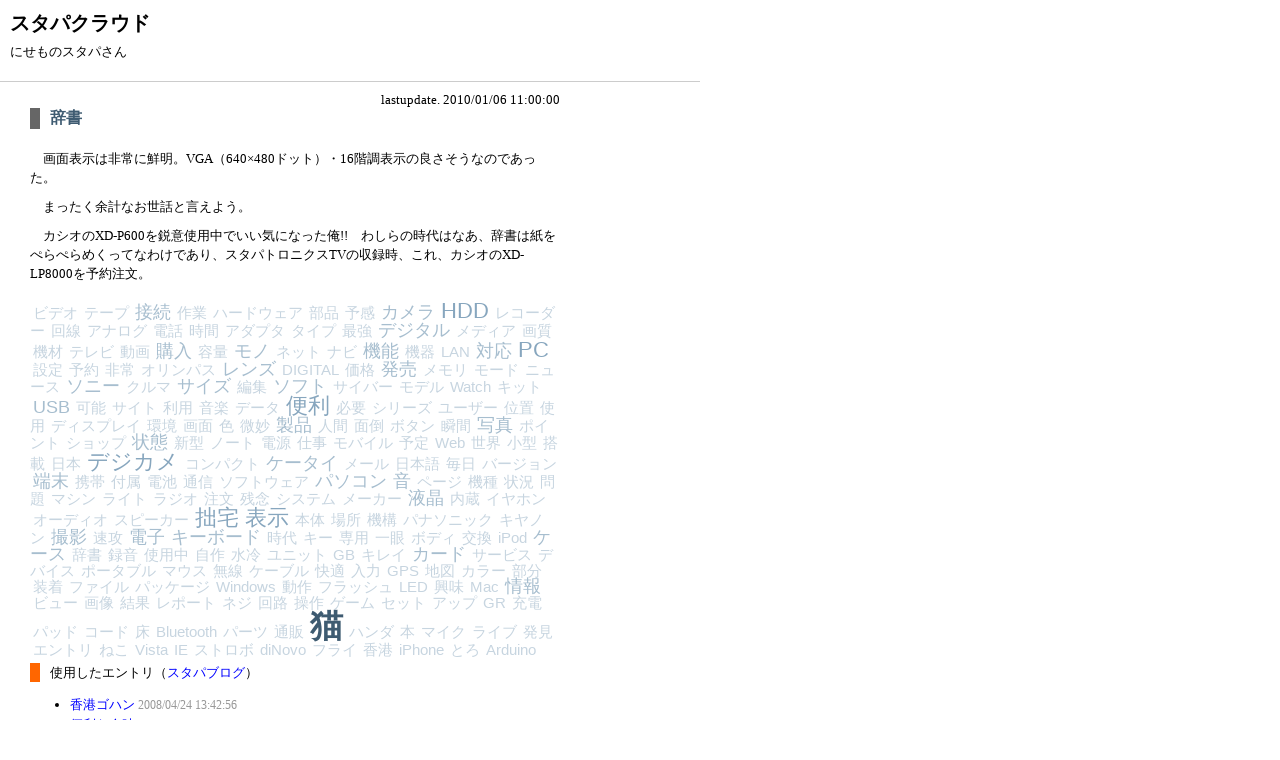

--- FILE ---
content_type: text/html; charset=UTF-8
request_url: http://stapacloud.ivoryworks.com/index.php?tag=%E8%BE%9E%E6%9B%B8
body_size: 23561
content:
<?xml version="1.0" encoding="UTF-8" ?><!DOCTYPE html PUBLIC "-//W3C//DTD XHTML 1.0 Transitional//EN"
	"http://www.w3.org/TR/xhtml1/DTD/xhtml1-transitional.dtd">
<html xmlns="http://www.w3.org/1999/xhtml" xml:lang="ja" lang="ja">
<head>
	<meta http-equiv="Content-Type" content="text/html; charset=UTF-8" />
	<meta http-equiv="Content-Script-Type" content="text/javascript" />
	<link rel="stylesheet" href="./style.css" type="text/css" />
	<title>スタパクラウド</title>
	<script type="text/javascript" src="http://s.hatena.ne.jp/js/HatenaStar.js"></script>
	<script type="text/javascript">
		Hatena.Star.Token = '3140c618a74b644b9d9eff5fb6615626945263bf';
		Hatena.Star.EntryLoader.headerTagAndClassName = ['h1','asset-name'];
	</script>
</head>
<body>
<div id="sc_contents">
	<div id="sc_header"><div id="sc_header_in"><h1 class="asset-name"><a href="./">スタパクラウド</a></h1><p>にせものスタパさん</p></div></div>
	<div id="sc_main">
		<div id="sc_main_in">
			<div id="lastupdate">lastupdate. 2010/01/06 11:00:00</div><h2><a href="./index.php?tag=%E8%BE%9E%E6%9B%B8">辞書</a></h2><p>　画面表示は非常に鮮明。VGA（640×480ドット）・16階調表示の良さそうなのであった。
</p><p>　まったく余計なお世話と言えよう。
</p><p>　カシオのXD-P600を鋭意使用中でいい気になった俺!!　わしらの時代はなあ、辞書は紙をぺらぺらめくってなわけであり、スタパトロニクスTVの収録時、これ、カシオのXD-LP8000を予約注文。
</p><ul class="tagCloud"><li class="level6"><a href="./index.php?tag=%E3%83%93%E3%83%87%E3%82%AA">ビデオ</a></li><li class="level6"><a href="./index.php?tag=%E3%83%86%E3%83%BC%E3%83%97">テープ</a></li><li class="level5"><a href="./index.php?tag=%E6%8E%A5%E7%B6%9A">接続</a></li><li class="level6"><a href="./index.php?tag=%E4%BD%9C%E6%A5%AD">作業</a></li><li class="level6"><a href="./index.php?tag=%E3%83%8F%E3%83%BC%E3%83%89%E3%82%A6%E3%82%A7%E3%82%A2">ハードウェア</a></li><li class="level6"><a href="./index.php?tag=%E9%83%A8%E5%93%81">部品</a></li><li class="level6"><a href="./index.php?tag=%E4%BA%88%E6%84%9F">予感</a></li><li class="level5"><a href="./index.php?tag=%E3%82%AB%E3%83%A1%E3%83%A9">カメラ</a></li><li class="level4"><a href="./index.php?tag=HDD">HDD</a></li><li class="level6"><a href="./index.php?tag=%E3%83%AC%E3%82%B3%E3%83%BC%E3%83%80%E3%83%BC">レコーダー</a></li><li class="level6"><a href="./index.php?tag=%E5%9B%9E%E7%B7%9A">回線</a></li><li class="level6"><a href="./index.php?tag=%E3%82%A2%E3%83%8A%E3%83%AD%E3%82%B0">アナログ</a></li><li class="level6"><a href="./index.php?tag=%E9%9B%BB%E8%A9%B1">電話</a></li><li class="level6"><a href="./index.php?tag=%E6%99%82%E9%96%93">時間</a></li><li class="level6"><a href="./index.php?tag=%E3%82%A2%E3%83%80%E3%83%97%E3%82%BF">アダプタ</a></li><li class="level6"><a href="./index.php?tag=%E3%82%BF%E3%82%A4%E3%83%97">タイプ</a></li><li class="level6"><a href="./index.php?tag=%E6%9C%80%E5%BC%B7">最強</a></li><li class="level5"><a href="./index.php?tag=%E3%83%87%E3%82%B8%E3%82%BF%E3%83%AB">デジタル</a></li><li class="level6"><a href="./index.php?tag=%E3%83%A1%E3%83%87%E3%82%A3%E3%82%A2">メディア</a></li><li class="level6"><a href="./index.php?tag=%E7%94%BB%E8%B3%AA">画質</a></li><li class="level6"><a href="./index.php?tag=%E6%A9%9F%E6%9D%90">機材</a></li><li class="level6"><a href="./index.php?tag=%E3%83%86%E3%83%AC%E3%83%93">テレビ</a></li><li class="level6"><a href="./index.php?tag=%E5%8B%95%E7%94%BB">動画</a></li><li class="level5"><a href="./index.php?tag=%E8%B3%BC%E5%85%A5">購入</a></li><li class="level6"><a href="./index.php?tag=%E5%AE%B9%E9%87%8F">容量</a></li><li class="level5"><a href="./index.php?tag=%E3%83%A2%E3%83%8E">モノ</a></li><li class="level6"><a href="./index.php?tag=%E3%83%8D%E3%83%83%E3%83%88">ネット</a></li><li class="level6"><a href="./index.php?tag=%E3%83%8A%E3%83%93">ナビ</a></li><li class="level5"><a href="./index.php?tag=%E6%A9%9F%E8%83%BD">機能</a></li><li class="level6"><a href="./index.php?tag=%E6%A9%9F%E5%99%A8">機器</a></li><li class="level6"><a href="./index.php?tag=LAN">LAN</a></li><li class="level5"><a href="./index.php?tag=%E5%AF%BE%E5%BF%9C">対応</a></li><li class="level4"><a href="./index.php?tag=PC">PC</a></li><li class="level6"><a href="./index.php?tag=%E8%A8%AD%E5%AE%9A">設定</a></li><li class="level6"><a href="./index.php?tag=%E4%BA%88%E7%B4%84">予約</a></li><li class="level6"><a href="./index.php?tag=%E9%9D%9E%E5%B8%B8">非常</a></li><li class="level6"><a href="./index.php?tag=%E3%82%AA%E3%83%AA%E3%83%B3%E3%83%91%E3%82%B9">オリンパス</a></li><li class="level5"><a href="./index.php?tag=%E3%83%AC%E3%83%B3%E3%82%BA">レンズ</a></li><li class="level6"><a href="./index.php?tag=DIGITAL">DIGITAL</a></li><li class="level6"><a href="./index.php?tag=%E4%BE%A1%E6%A0%BC">価格</a></li><li class="level5"><a href="./index.php?tag=%E7%99%BA%E5%A3%B2">発売</a></li><li class="level6"><a href="./index.php?tag=%E3%83%A1%E3%83%A2%E3%83%AA">メモリ</a></li><li class="level6"><a href="./index.php?tag=%E3%83%A2%E3%83%BC%E3%83%89">モード</a></li><li class="level6"><a href="./index.php?tag=%E3%83%8B%E3%83%A5%E3%83%BC%E3%82%B9">ニュース</a></li><li class="level5"><a href="./index.php?tag=%E3%82%BD%E3%83%8B%E3%83%BC">ソニー</a></li><li class="level6"><a href="./index.php?tag=%E3%82%AF%E3%83%AB%E3%83%9E">クルマ</a></li><li class="level5"><a href="./index.php?tag=%E3%82%B5%E3%82%A4%E3%82%BA">サイズ</a></li><li class="level6"><a href="./index.php?tag=%E7%B7%A8%E9%9B%86">編集</a></li><li class="level5"><a href="./index.php?tag=%E3%82%BD%E3%83%95%E3%83%88">ソフト</a></li><li class="level6"><a href="./index.php?tag=%E3%82%B5%E3%82%A4%E3%83%90%E3%83%BC">サイバー</a></li><li class="level6"><a href="./index.php?tag=%E3%83%A2%E3%83%87%E3%83%AB">モデル</a></li><li class="level6"><a href="./index.php?tag=Watch">Watch</a></li><li class="level6"><a href="./index.php?tag=%E3%82%AD%E3%83%83%E3%83%88">キット</a></li><li class="level5"><a href="./index.php?tag=USB">USB</a></li><li class="level6"><a href="./index.php?tag=%E5%8F%AF%E8%83%BD">可能</a></li><li class="level6"><a href="./index.php?tag=%E3%82%B5%E3%82%A4%E3%83%88">サイト</a></li><li class="level6"><a href="./index.php?tag=%E5%88%A9%E7%94%A8">利用</a></li><li class="level6"><a href="./index.php?tag=%E9%9F%B3%E6%A5%BD">音楽</a></li><li class="level6"><a href="./index.php?tag=%E3%83%87%E3%83%BC%E3%82%BF">データ</a></li><li class="level4"><a href="./index.php?tag=%E4%BE%BF%E5%88%A9">便利</a></li><li class="level6"><a href="./index.php?tag=%E5%BF%85%E8%A6%81">必要</a></li><li class="level6"><a href="./index.php?tag=%E3%82%B7%E3%83%AA%E3%83%BC%E3%82%BA">シリーズ</a></li><li class="level6"><a href="./index.php?tag=%E3%83%A6%E3%83%BC%E3%82%B6%E3%83%BC">ユーザー</a></li><li class="level6"><a href="./index.php?tag=%E4%BD%8D%E7%BD%AE">位置</a></li><li class="level6"><a href="./index.php?tag=%E4%BD%BF%E7%94%A8">使用</a></li><li class="level6"><a href="./index.php?tag=%E3%83%87%E3%82%A3%E3%82%B9%E3%83%97%E3%83%AC%E3%82%A4">ディスプレイ</a></li><li class="level6"><a href="./index.php?tag=%E7%92%B0%E5%A2%83">環境</a></li><li class="level6"><a href="./index.php?tag=%E7%94%BB%E9%9D%A2">画面</a></li><li class="level6"><a href="./index.php?tag=%E8%89%B2">色</a></li><li class="level6"><a href="./index.php?tag=%E5%BE%AE%E5%A6%99">微妙</a></li><li class="level5"><a href="./index.php?tag=%E8%A3%BD%E5%93%81">製品</a></li><li class="level6"><a href="./index.php?tag=%E4%BA%BA%E9%96%93">人間</a></li><li class="level6"><a href="./index.php?tag=%E9%9D%A2%E5%80%92">面倒</a></li><li class="level6"><a href="./index.php?tag=%E3%83%9C%E3%82%BF%E3%83%B3">ボタン</a></li><li class="level6"><a href="./index.php?tag=%E7%9E%AC%E9%96%93">瞬間</a></li><li class="level5"><a href="./index.php?tag=%E5%86%99%E7%9C%9F">写真</a></li><li class="level6"><a href="./index.php?tag=%E3%83%9D%E3%82%A4%E3%83%B3%E3%83%88">ポイント</a></li><li class="level6"><a href="./index.php?tag=%E3%82%B7%E3%83%A7%E3%83%83%E3%83%97">ショップ</a></li><li class="level5"><a href="./index.php?tag=%E7%8A%B6%E6%85%8B">状態</a></li><li class="level6"><a href="./index.php?tag=%E6%96%B0%E5%9E%8B">新型</a></li><li class="level6"><a href="./index.php?tag=%E3%83%8E%E3%83%BC%E3%83%88">ノート</a></li><li class="level6"><a href="./index.php?tag=%E9%9B%BB%E6%BA%90">電源</a></li><li class="level6"><a href="./index.php?tag=%E4%BB%95%E4%BA%8B">仕事</a></li><li class="level6"><a href="./index.php?tag=%E3%83%A2%E3%83%90%E3%82%A4%E3%83%AB">モバイル</a></li><li class="level6"><a href="./index.php?tag=%E4%BA%88%E5%AE%9A">予定</a></li><li class="level6"><a href="./index.php?tag=Web">Web</a></li><li class="level6"><a href="./index.php?tag=%E4%B8%96%E7%95%8C">世界</a></li><li class="level6"><a href="./index.php?tag=%E5%B0%8F%E5%9E%8B">小型</a></li><li class="level6"><a href="./index.php?tag=%E6%90%AD%E8%BC%89">搭載</a></li><li class="level6"><a href="./index.php?tag=%E6%97%A5%E6%9C%AC">日本</a></li><li class="level4"><a href="./index.php?tag=%E3%83%87%E3%82%B8%E3%82%AB%E3%83%A1">デジカメ</a></li><li class="level6"><a href="./index.php?tag=%E3%82%B3%E3%83%B3%E3%83%91%E3%82%AF%E3%83%88">コンパクト</a></li><li class="level5"><a href="./index.php?tag=%E3%82%B1%E3%83%BC%E3%82%BF%E3%82%A4">ケータイ</a></li><li class="level6"><a href="./index.php?tag=%E3%83%A1%E3%83%BC%E3%83%AB">メール</a></li><li class="level6"><a href="./index.php?tag=%E6%97%A5%E6%9C%AC%E8%AA%9E">日本語</a></li><li class="level6"><a href="./index.php?tag=%E6%AF%8E%E6%97%A5">毎日</a></li><li class="level6"><a href="./index.php?tag=%E3%83%90%E3%83%BC%E3%82%B8%E3%83%A7%E3%83%B3">バージョン</a></li><li class="level5"><a href="./index.php?tag=%E7%AB%AF%E6%9C%AB">端末</a></li><li class="level6"><a href="./index.php?tag=%E6%90%BA%E5%B8%AF">携帯</a></li><li class="level6"><a href="./index.php?tag=%E4%BB%98%E5%B1%9E">付属</a></li><li class="level6"><a href="./index.php?tag=%E9%9B%BB%E6%B1%A0">電池</a></li><li class="level6"><a href="./index.php?tag=%E9%80%9A%E4%BF%A1">通信</a></li><li class="level6"><a href="./index.php?tag=%E3%82%BD%E3%83%95%E3%83%88%E3%82%A6%E3%82%A7%E3%82%A2">ソフトウェア</a></li><li class="level5"><a href="./index.php?tag=%E3%83%91%E3%82%BD%E3%82%B3%E3%83%B3">パソコン</a></li><li class="level5"><a href="./index.php?tag=%E9%9F%B3">音</a></li><li class="level6"><a href="./index.php?tag=%E3%83%9A%E3%83%BC%E3%82%B8">ページ</a></li><li class="level6"><a href="./index.php?tag=%E6%A9%9F%E7%A8%AE">機種</a></li><li class="level6"><a href="./index.php?tag=%E7%8A%B6%E6%B3%81">状況</a></li><li class="level6"><a href="./index.php?tag=%E5%95%8F%E9%A1%8C">問題</a></li><li class="level6"><a href="./index.php?tag=%E3%83%9E%E3%82%B7%E3%83%B3">マシン</a></li><li class="level6"><a href="./index.php?tag=%E3%83%A9%E3%82%A4%E3%83%88">ライト</a></li><li class="level6"><a href="./index.php?tag=%E3%83%A9%E3%82%B8%E3%82%AA">ラジオ</a></li><li class="level6"><a href="./index.php?tag=%E6%B3%A8%E6%96%87">注文</a></li><li class="level6"><a href="./index.php?tag=%E6%AE%8B%E5%BF%B5">残念</a></li><li class="level6"><a href="./index.php?tag=%E3%82%B7%E3%82%B9%E3%83%86%E3%83%A0">システム</a></li><li class="level6"><a href="./index.php?tag=%E3%83%A1%E3%83%BC%E3%82%AB%E3%83%BC">メーカー</a></li><li class="level5"><a href="./index.php?tag=%E6%B6%B2%E6%99%B6">液晶</a></li><li class="level6"><a href="./index.php?tag=%E5%86%85%E8%94%B5">内蔵</a></li><li class="level6"><a href="./index.php?tag=%E3%82%A4%E3%83%A4%E3%83%9B%E3%83%B3">イヤホン</a></li><li class="level6"><a href="./index.php?tag=%E3%82%AA%E3%83%BC%E3%83%87%E3%82%A3%E3%82%AA">オーディオ</a></li><li class="level6"><a href="./index.php?tag=%E3%82%B9%E3%83%94%E3%83%BC%E3%82%AB%E3%83%BC">スピーカー</a></li><li class="level4"><a href="./index.php?tag=%E6%8B%99%E5%AE%85">拙宅</a></li><li class="level4"><a href="./index.php?tag=%E8%A1%A8%E7%A4%BA">表示</a></li><li class="level6"><a href="./index.php?tag=%E6%9C%AC%E4%BD%93">本体</a></li><li class="level6"><a href="./index.php?tag=%E5%A0%B4%E6%89%80">場所</a></li><li class="level6"><a href="./index.php?tag=%E6%A9%9F%E6%A7%8B">機構</a></li><li class="level6"><a href="./index.php?tag=%E3%83%91%E3%83%8A%E3%82%BD%E3%83%8B%E3%83%83%E3%82%AF">パナソニック</a></li><li class="level6"><a href="./index.php?tag=%E3%82%AD%E3%83%A4%E3%83%8E%E3%83%B3">キヤノン</a></li><li class="level5"><a href="./index.php?tag=%E6%92%AE%E5%BD%B1">撮影</a></li><li class="level6"><a href="./index.php?tag=%E9%80%9F%E6%94%BB">速攻</a></li><li class="level5"><a href="./index.php?tag=%E9%9B%BB%E5%AD%90">電子</a></li><li class="level5"><a href="./index.php?tag=%E3%82%AD%E3%83%BC%E3%83%9C%E3%83%BC%E3%83%89">キーボード</a></li><li class="level6"><a href="./index.php?tag=%E6%99%82%E4%BB%A3">時代</a></li><li class="level6"><a href="./index.php?tag=%E3%82%AD%E3%83%BC">キー</a></li><li class="level6"><a href="./index.php?tag=%E5%B0%82%E7%94%A8">専用</a></li><li class="level6"><a href="./index.php?tag=%E4%B8%80%E7%9C%BC">一眼</a></li><li class="level6"><a href="./index.php?tag=%E3%83%9C%E3%83%87%E3%82%A3">ボディ</a></li><li class="level6"><a href="./index.php?tag=%E4%BA%A4%E6%8F%9B">交換</a></li><li class="level6"><a href="./index.php?tag=iPod">iPod</a></li><li class="level5"><a href="./index.php?tag=%E3%82%B1%E3%83%BC%E3%82%B9">ケース</a></li><li class="level6"><a href="./index.php?tag=%E8%BE%9E%E6%9B%B8">辞書</a></li><li class="level6"><a href="./index.php?tag=%E9%8C%B2%E9%9F%B3">録音</a></li><li class="level6"><a href="./index.php?tag=%E4%BD%BF%E7%94%A8%E4%B8%AD">使用中</a></li><li class="level6"><a href="./index.php?tag=%E8%87%AA%E4%BD%9C">自作</a></li><li class="level6"><a href="./index.php?tag=%E6%B0%B4%E5%86%B7">水冷</a></li><li class="level6"><a href="./index.php?tag=%E3%83%A6%E3%83%8B%E3%83%83%E3%83%88">ユニット</a></li><li class="level6"><a href="./index.php?tag=GB">GB</a></li><li class="level6"><a href="./index.php?tag=%E3%82%AD%E3%83%AC%E3%82%A4">キレイ</a></li><li class="level5"><a href="./index.php?tag=%E3%82%AB%E3%83%BC%E3%83%89">カード</a></li><li class="level6"><a href="./index.php?tag=%E3%82%B5%E3%83%BC%E3%83%93%E3%82%B9">サービス</a></li><li class="level6"><a href="./index.php?tag=%E3%83%87%E3%83%90%E3%82%A4%E3%82%B9">デバイス</a></li><li class="level6"><a href="./index.php?tag=%E3%83%9D%E3%83%BC%E3%82%BF%E3%83%96%E3%83%AB">ポータブル</a></li><li class="level6"><a href="./index.php?tag=%E3%83%9E%E3%82%A6%E3%82%B9">マウス</a></li><li class="level6"><a href="./index.php?tag=%E7%84%A1%E7%B7%9A">無線</a></li><li class="level6"><a href="./index.php?tag=%E3%82%B1%E3%83%BC%E3%83%96%E3%83%AB">ケーブル</a></li><li class="level6"><a href="./index.php?tag=%E5%BF%AB%E9%81%A9">快適</a></li><li class="level6"><a href="./index.php?tag=%E5%85%A5%E5%8A%9B">入力</a></li><li class="level6"><a href="./index.php?tag=GPS">GPS</a></li><li class="level6"><a href="./index.php?tag=%E5%9C%B0%E5%9B%B3">地図</a></li><li class="level6"><a href="./index.php?tag=%E3%82%AB%E3%83%A9%E3%83%BC">カラー</a></li><li class="level6"><a href="./index.php?tag=%E9%83%A8%E5%88%86">部分</a></li><li class="level6"><a href="./index.php?tag=%E8%A3%85%E7%9D%80">装着</a></li><li class="level6"><a href="./index.php?tag=%E3%83%95%E3%82%A1%E3%82%A4%E3%83%AB">ファイル</a></li><li class="level6"><a href="./index.php?tag=%E3%83%91%E3%83%83%E3%82%B1%E3%83%BC%E3%82%B8">パッケージ</a></li><li class="level6"><a href="./index.php?tag=Windows">Windows</a></li><li class="level6"><a href="./index.php?tag=%E5%8B%95%E4%BD%9C">動作</a></li><li class="level6"><a href="./index.php?tag=%E3%83%95%E3%83%A9%E3%83%83%E3%82%B7%E3%83%A5">フラッシュ</a></li><li class="level6"><a href="./index.php?tag=LED">LED</a></li><li class="level6"><a href="./index.php?tag=%E8%88%88%E5%91%B3">興味</a></li><li class="level6"><a href="./index.php?tag=Mac">Mac</a></li><li class="level5"><a href="./index.php?tag=%E6%83%85%E5%A0%B1">情報</a></li><li class="level6"><a href="./index.php?tag=%E3%83%93%E3%83%A5%E3%83%BC">ビュー</a></li><li class="level6"><a href="./index.php?tag=%E7%94%BB%E5%83%8F">画像</a></li><li class="level6"><a href="./index.php?tag=%E7%B5%90%E6%9E%9C">結果</a></li><li class="level6"><a href="./index.php?tag=%E3%83%AC%E3%83%9D%E3%83%BC%E3%83%88">レポート</a></li><li class="level6"><a href="./index.php?tag=%E3%83%8D%E3%82%B8">ネジ</a></li><li class="level6"><a href="./index.php?tag=%E5%9B%9E%E8%B7%AF">回路</a></li><li class="level6"><a href="./index.php?tag=%E6%93%8D%E4%BD%9C">操作</a></li><li class="level6"><a href="./index.php?tag=%E3%82%B2%E3%83%BC%E3%83%A0">ゲーム</a></li><li class="level6"><a href="./index.php?tag=%E3%82%BB%E3%83%83%E3%83%88">セット</a></li><li class="level6"><a href="./index.php?tag=%E3%82%A2%E3%83%83%E3%83%97">アップ</a></li><li class="level6"><a href="./index.php?tag=GR">GR</a></li><li class="level6"><a href="./index.php?tag=%E5%85%85%E9%9B%BB">充電</a></li><li class="level6"><a href="./index.php?tag=%E3%83%91%E3%83%83%E3%83%89">パッド</a></li><li class="level6"><a href="./index.php?tag=%E3%82%B3%E3%83%BC%E3%83%89">コード</a></li><li class="level6"><a href="./index.php?tag=%E5%BA%8A">床</a></li><li class="level6"><a href="./index.php?tag=Bluetooth">Bluetooth</a></li><li class="level6"><a href="./index.php?tag=%E3%83%91%E3%83%BC%E3%83%84">パーツ</a></li><li class="level6"><a href="./index.php?tag=%E9%80%9A%E8%B2%A9">通販</a></li><li class="level1"><a href="./index.php?tag=%E7%8C%AB">猫</a></li><li class="level6"><a href="./index.php?tag=%E3%83%8F%E3%83%B3%E3%83%80">ハンダ</a></li><li class="level6"><a href="./index.php?tag=%E6%9C%AC">本</a></li><li class="level6"><a href="./index.php?tag=%E3%83%9E%E3%82%A4%E3%82%AF">マイク</a></li><li class="level6"><a href="./index.php?tag=%E3%83%A9%E3%82%A4%E3%83%96">ライブ</a></li><li class="level6"><a href="./index.php?tag=%E7%99%BA%E8%A6%8B">発見</a></li><li class="level6"><a href="./index.php?tag=%E3%82%A8%E3%83%B3%E3%83%88%E3%83%AA">エントリ</a></li><li class="level6"><a href="./index.php?tag=%E3%81%AD%E3%81%93">ねこ</a></li><li class="level6"><a href="./index.php?tag=Vista">Vista</a></li><li class="level6"><a href="./index.php?tag=IE">IE</a></li><li class="level6"><a href="./index.php?tag=%E3%82%B9%E3%83%88%E3%83%AD%E3%83%9C">ストロボ</a></li><li class="level6"><a href="./index.php?tag=diNovo">diNovo</a></li><li class="level6"><a href="./index.php?tag=%E3%83%95%E3%83%A9%E3%82%A4">フライ</a></li><li class="level6"><a href="./index.php?tag=%E9%A6%99%E6%B8%AF">香港</a></li><li class="level6"><a href="./index.php?tag=iPhone">iPhone</a></li><li class="level6"><a href="./index.php?tag=%E3%81%A8%E3%82%8D">とろ</a></li><li class="level6"><a href="./index.php?tag=Arduino">Arduino</a></li></ul><dl id="bloglist"><dt>使用したエントリ（<a href="http://bb.watch.impress.co.jp/stapa_blog/" target="_blank">スタパブログ</a>）</dt><dd><ul><li><a href="http://bb.watch.impress.co.jp/stapa_blog/archives/2008/04/post_227.html" target="_blank">香港ゴハン</a> <span class="date">2008/04/24 13:42:56</span></li><li><a href="http://bb.watch.impress.co.jp/stapa_blog/archives/2006/01/mpc.html" target="_blank">便利な今時のMPC</a> <span class="date">2006/01/13 09:00:00</span></li><li><a href="http://bb.watch.impress.co.jp/stapa_blog/archives/2007/09/post_146.html" target="_blank">筆順とバックライトと電子辞書</a> <span class="date">2007/09/28 11:00:00</span></li><li><a href="http://bb.watch.impress.co.jp/stapa_blog/archives/2006/12/post_101.html" target="_blank">電子辞書考</a> <span class="date">2006/12/08 09:00:00</span></li><li><a href="http://bb.watch.impress.co.jp/stapa_blog/archives/2005/09/gps.html" target="_blank">再度GPSにハマる拙者</a> <span class="date">2005/09/15 09:47:05</span></li><li><a href="http://bb.watch.impress.co.jp/stapa_blog/archives/2007/12/post_178.html" target="_blank">ロボワード＋メモ箋人</a> <span class="date">2007/12/17 11:00:00</span></li><li><a href="http://bb.watch.impress.co.jp/stapa_blog/archives/2008/10/post_305.html" target="_blank">イカスぜ!!　ポメラ</a> <span class="date">2008/10/27 12:06:45</span></li><li><a href="http://bb.watch.impress.co.jp/stapa_blog/archives/2008/01/post_187.html" target="_blank">カシオの電子辞書を衝動買い</a> <span class="date">2008/01/16 11:00:00</span></li><li><a href="http://bb.watch.impress.co.jp/stapa_blog/archives/2008/04/siisrs9000.html" target="_blank">SIIのSR-S9000、の表示が!!</a> <span class="date">2008/04/07 14:23:22</span></li><li><a href="http://bb.watch.impress.co.jp/stapa_blog/archives/2008/02/post_203.html" target="_blank">ナンプレの良問題ぺージ</a> <span class="date">2008/02/25 11:00:00</span></li><li><a href="http://bb.watch.impress.co.jp/stapa_blog/archives/2005/07/post_24.html" target="_blank">わーネイティブな感じっ!!</a> <span class="date">2005/07/20 19:25:52</span></li><li><a href="http://bb.watch.impress.co.jp/stapa_blog/archives/2008/01/sii.html" target="_blank">SIIの電子辞書をマジ買い</a> <span class="date">2008/01/18 11:00:00</span></li><li><a href="http://bb.watch.impress.co.jp/stapa_blog/archives/2006/10/post_97.html" target="_blank">アクセントを電子辞書で</a> <span class="date">2006/10/04 09:00:00</span></li><li><a href="http://bb.watch.impress.co.jp/stapa_blog/archives/2006/02/post_62.html" target="_blank">余計なお世話</a> <span class="date">2006/02/16 09:00:00</span></li></ul></dd></dl>		</div>
	</div>
	<div id="sc_right">
		<div id="sc_right_in">
						<p>
				<script type="text/javascript">
					google_ad_client = "pub-5159090502538756";
					/* スタパクラウド2 */
					google_ad_slot = "2875210058";
					google_ad_width = 120;
					google_ad_height = 90;
				</script>
				<script type="text/javascript" src="http://pagead2.googlesyndication.com/pagead/show_ads.js"></script>
			</p>
			<p>
				<script type="text/javascript">
					google_ad_client = "pub-5159090502538756";
					/* スタパクラウド */
					google_ad_slot = "7886362772";
					google_ad_width = 120;
					google_ad_height = 600;
				</script>
				<script type="text/javascript" src="http://pagead2.googlesyndication.com/pagead/show_ads.js"></script>
			</p>
			<a href="http://developer.yahoo.co.jp/about"><img src="http://i.yimg.jp/images/yjdn/yjdn_attbtn2_88_35.gif" width="88" height="35" title="Webサービス by Yahoo! JAPAN" alt="Webサービス by Yahoo! JAPAN" border="0" style="margin:15px 15px 15px 15px" /></a>
		</div>
	</div>
	<div id="sc_footer"><div id="sc_footer_in"><address>2007-2026 スタパクラウド<br />Copyright &copy; 1998-2026 <a href="http://www.ivoryworks.com/">Ivoryworks</a>.</address></div></div>
</div>
		<!-- Google tag (gtag.js) -->
		<script async src="https://www.googletagmanager.com/gtag/js?id=G-QDBFZCMXND"></script>
		<script>
		window.dataLayer = window.dataLayer || [];
		function gtag(){dataLayer.push(arguments);}
		gtag('js', new Date());

		gtag('config', 'G-QDBFZCMXND');
		</script>
</body>
</html>


--- FILE ---
content_type: text/html; charset=utf-8
request_url: https://www.google.com/recaptcha/api2/aframe
body_size: 267
content:
<!DOCTYPE HTML><html><head><meta http-equiv="content-type" content="text/html; charset=UTF-8"></head><body><script nonce="3eUbNw595txpMaJQmQ_gbw">/** Anti-fraud and anti-abuse applications only. See google.com/recaptcha */ try{var clients={'sodar':'https://pagead2.googlesyndication.com/pagead/sodar?'};window.addEventListener("message",function(a){try{if(a.source===window.parent){var b=JSON.parse(a.data);var c=clients[b['id']];if(c){var d=document.createElement('img');d.src=c+b['params']+'&rc='+(localStorage.getItem("rc::a")?sessionStorage.getItem("rc::b"):"");window.document.body.appendChild(d);sessionStorage.setItem("rc::e",parseInt(sessionStorage.getItem("rc::e")||0)+1);localStorage.setItem("rc::h",'1768749959928');}}}catch(b){}});window.parent.postMessage("_grecaptcha_ready", "*");}catch(b){}</script></body></html>

--- FILE ---
content_type: text/css
request_url: http://stapacloud.ivoryworks.com/style.css
body_size: 1822
content:
@charset "utf-8";
@import url(./tagcloud.css);
body,h1,h2,p,address,dl,dt,dd {
	margin:0px;
	padding:0px;
	font-weight:normal;
	font-style:normal;
	font-size:small;
}

a {
	color:#0000ff;
	text-decoration:none;
}

h1 {
	font-weight:bold;
	font-size:150%;
}
h1 a {
	color:#000000;
}

h2 {
	margin-bottom: 20px;
	padding-left: 10px;
	border-left-width: 10px;
	border-left-style: solid;
	border-left-color: #666666;
}
h2 a {
	color:#3e5b71;
	font-size:medium;
	font-weight: bold;
}

p {
	line-height:150%;
	margin-bottom:10px;
}

address {
	font-size:90%;
}

#sc_header_in p {
	margin-top:5px;
}

#lastupdate {
	text-align:right;
}

#hajimeni dt {
	font-weight:bold;
	font-size:120%;
	padding:2px 0px 2px 5px;
	margin-bottom:5px;
	border-left-width:10px;
	border-left-style:solid;
	border-left-color:#009900;
}

#hajimeni dd {
}

#okotowari dt {
	font-weight: bold;
	font-size: medium;
	padding:2px 0px 2px 5px;
	margin-bottom:5px;
	border-left-width: 10px;
	border-left-style: solid;
	border-left-color:#990000;
}

#okotowari li {
	margin-bottom:5px;
}

#bloglist {
	margin-bottom:10px;
	line-height:150%;
}
#bloglist dt {
	margin-bottom: 5px;
	padding-left: 10px;
	border-left-width: 10px;
	border-left-style: solid;
	border-left-color: #ff6600;
}

#bloglist li {
}
#bloglist .date {
	font-size:90%;
	color:#999999;
}

#sc_contents {
	width:700px;
}
#sc_header {
	border-width:0px 0px 1px 0px;
	border-style:solid;
	border-color:#cccccc;
}
#sc_header_in {
	padding:10px;
}

#sc_main {
	width:570px;
	float:left;
}

#sc_main_in {
	padding:10px 10px 20px 30px;
}

#sc_right {
	width:130px;
	float:right;
}

#sc_right_in {
	padding-top:10px;
	padding-bottom:20px;
}

#sc_footer {
	clear:both;
	border-width:1px 0px 0px 0px;
	border-style:solid;
	border-color:#cccccc;
}

#sc_footer_in {
	padding-top:5px;
	text-align:right;
}


--- FILE ---
content_type: text/css
request_url: http://stapacloud.ivoryworks.com/tagcloud.css
body_size: 941
content:
/*--------------------------------------
	Tag Cloud
---------------------------------------*/

ul.tagCloud {
	margin: 0;
	padding: 0.5em 0px;
	line-height: 1;
	font-family: Arial, Helvetica, sans-serif;
	font-size: 13px;
}

ul.tagCloud li {
	margin: 3px;
	padding: 0;
	display: inline;
	font-size: 150%; /* ここで相対的に文字サイズを変更 */
}

ul.tagCloud li a {
	text-decoration: none;
}

/* タグレベル1～6 */

ul.tagCloud li.level1 a {
	font-size: 167%;
	font-weight: bold;
	color: #3e5b71;
}

ul.tagCloud li.level2 a {
	font-size: 136%;
	font-weight: bold;
	color: #668eac;
}

ul.tagCloud li.level3 a {
	font-size: 122%;
	font-weight: bold;
	color: #668eac;
}

ul.tagCloud li.level4 a {
	font-size: 114%;
	color: #87a6be;
}

ul.tagCloud li.level5 a {
	font-size: 92%;
	color: #a7becf;
}

ul.tagCloud li.level6 a {
	font-size: 77%;
	color: #c7d5e0;
}

/* オンマウス色 */
ul.tagCloud li a:hover {
	color: #000;
}
